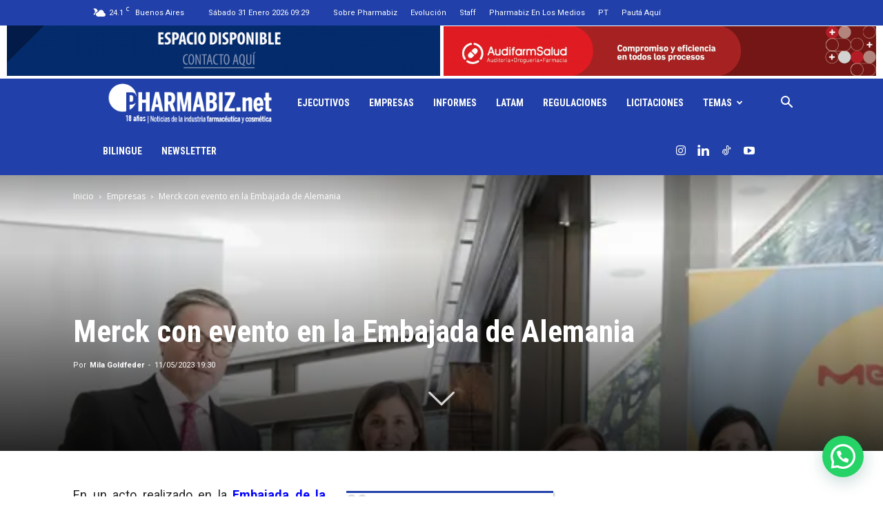

--- FILE ---
content_type: text/html; charset=UTF-8
request_url: https://www.pharmabiz.net/wp-admin/admin-ajax.php?td_theme_name=Newspaper&v=12.7.1
body_size: -705
content:
{"635320":305}

--- FILE ---
content_type: text/html; charset=utf-8
request_url: https://www.google.com/recaptcha/api2/aframe
body_size: 267
content:
<!DOCTYPE HTML><html><head><meta http-equiv="content-type" content="text/html; charset=UTF-8"></head><body><script nonce="avtLd_c7V-BWY38vYcSwfg">/** Anti-fraud and anti-abuse applications only. See google.com/recaptcha */ try{var clients={'sodar':'https://pagead2.googlesyndication.com/pagead/sodar?'};window.addEventListener("message",function(a){try{if(a.source===window.parent){var b=JSON.parse(a.data);var c=clients[b['id']];if(c){var d=document.createElement('img');d.src=c+b['params']+'&rc='+(localStorage.getItem("rc::a")?sessionStorage.getItem("rc::b"):"");window.document.body.appendChild(d);sessionStorage.setItem("rc::e",parseInt(sessionStorage.getItem("rc::e")||0)+1);localStorage.setItem("rc::h",'1769905764041');}}}catch(b){}});window.parent.postMessage("_grecaptcha_ready", "*");}catch(b){}</script></body></html>